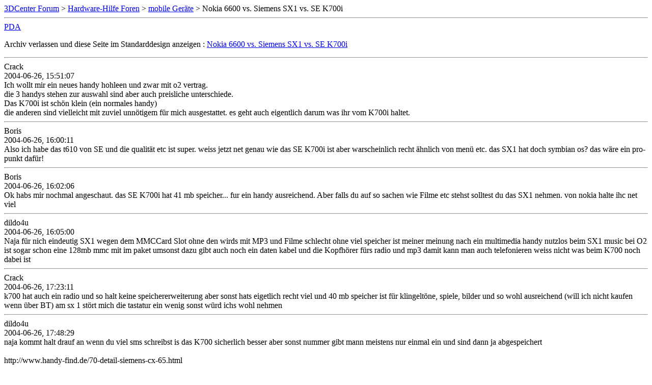

--- FILE ---
content_type: text/html; charset=ISO-8859-1
request_url: https://www.forum-3dcenter.org/vbulletin/archive/index.php/t-151229.html
body_size: 10983
content:
<!DOCTYPE html PUBLIC "-//W3C//DTD XHTML 1.0 Transitional//EN" "http://www.w3.org/TR/xhtml1/DTD/xhtml1-transitional.dtd">
<html xmlns="http://www.w3.org/1999/xhtml" dir="ltr" lang="de">
<head>
	<meta http-equiv="Content-Type" content="text/html; charset=ISO-8859-1" />
	<meta name="keywords" content=" Nokia 6600 vs. Siemens SX1 vs. SE K700i, vbulletin,forum,discussion,bulletin board,3d,3dcenter,3dc" />
	<meta name="description" content="[Archiv]  Nokia 6600 vs. Siemens SX1 vs. SE K700i mobile Geräte" />
	
	<title> Nokia 6600 vs. Siemens SX1 vs. SE K700i [Archiv]  - 3DCenter Forum</title>
	<link rel="stylesheet" type="text/css" href="http://www.forum-3dcenter.org/vbulletin/archive/archive.css" />
</head>
<body>
<div class="pagebody">
<div id="navbar"><a href="http://www.forum-3dcenter.org/vbulletin/archive/index.php">3DCenter Forum</a> &gt; <a href="http://www.forum-3dcenter.org/vbulletin/archive/index.php/f-1.html">Hardware-Hilfe Foren</a> &gt; <a href="http://www.forum-3dcenter.org/vbulletin/archive/index.php/f-44.html">mobile Geräte</a> &gt;  Nokia 6600 vs. Siemens SX1 vs. SE K700i</div>
<hr />
<div class="pda"><a href="http://www.forum-3dcenter.org/vbulletin/archive/index.php/t-151229.html?pda=1" rel="nofollow">PDA</a></div>
<p class="largefont">Archiv verlassen und diese Seite im Standarddesign anzeigen : <a href="http://www.forum-3dcenter.org/vbulletin/showthread.php?t=151229">Nokia 6600 vs. Siemens SX1 vs. SE K700i</a></p>
<hr />

<div class="post"><div class="posttop"><div class="username">Crack</div><div class="date">2004-06-26, 15:51:07</div></div><div class="posttext">Ich wollt mir ein neues handy hohleen und zwar mit o2 vertrag.<br />
die 3 handys stehen zur auswahl sind aber auch preisliche unterschiede.<br />
Das K700i ist schön klein (ein normales handy)<br />
die anderen sind vielleicht mit zuviel unnötigem für mich ausgestattet. es geht auch eigentlich darum was ihr vom K700i haltet.</div></div><hr />


<div class="post"><div class="posttop"><div class="username">Boris</div><div class="date">2004-06-26, 16:00:11</div></div><div class="posttext">Also ich habe das t610 von SE und die qualität etc ist super. weiss jetzt net genau wie das SE K700i ist aber warscheinlich recht ähnlich von menü etc. das SX1 hat doch symbian os? das wäre ein pro-punkt dafür!</div></div><hr />


<div class="post"><div class="posttop"><div class="username">Boris</div><div class="date">2004-06-26, 16:02:06</div></div><div class="posttext">Ok habs mir nochmal angeschaut. das SE K700i hat 41 mb speicher... fur ein handy ausreichend. Aber falls du auf so sachen wie Filme etc stehst solltest du das SX1 nehmen. von nokia halte ihc net viel</div></div><hr />


<div class="post"><div class="posttop"><div class="username">dildo4u</div><div class="date">2004-06-26, 16:05:00</div></div><div class="posttext">Naja für nich eindeutig SX1 wegen dem MMCCard Slot ohne den wirds mit MP3 und Filme schlecht ohne viel speicher ist meiner meinung nach ein multimedia handy nutzlos beim SX1  music bei O2 ist sogar schon eine 128mb mmc mit im paket umsonst dazu gibt auch noch ein daten kabel und die Kopfhörer fürs radio und mp3 damit kann man auch telefonieren weiss nicht was beim K700 noch dabei ist</div></div><hr />


<div class="post"><div class="posttop"><div class="username">Crack</div><div class="date">2004-06-26, 17:23:11</div></div><div class="posttext">k700 hat auch ein radio und so halt keine speichererweiterung aber sonst hats eigetlich recht viel und 40 mb speicher ist für klingeltöne, spiele, bilder und so wohl ausreichend (will ich nicht kaufen wenn über BT) am sx 1 stört mich die tastatur ein wenig sonst würd ichs wohl nehmen</div></div><hr />


<div class="post"><div class="posttop"><div class="username">dildo4u</div><div class="date">2004-06-26, 17:48:29</div></div><div class="posttext">naja kommt halt drauf an wenn du viel sms schreibst is das K700 sicherlich besser aber sonst nummer gibt mann meistens nur einmal ein und sind dann ja abgespeichert<br />
<br />
http://www.handy-find.de/70-detail-siemens-cx-65.html<br />
<br />
Alternative wäre das CX65 weiss aber nicht ob O2 das schon im programm hat</div></div><hr />


<div class="post"><div class="posttop"><div class="username">Crack</div><div class="date">2004-06-26, 21:45:07</div></div><div class="posttext">jo gibts auch und ist auch 50 € billiger als das k700i habs auch in erwägung gezogen hat aber halt kaum speicher morgen überleg ich mir was ich mir hole</div></div><hr />


<div class="post"><div class="posttop"><div class="username">Tobe1701</div><div class="date">2004-06-29, 17:14:44</div></div><div class="posttext">Das K700 dürfte mit dem Nokia 6230 zur Zeit das beste Handy sein,darauf weisen zumindest alle Tests hin. Sehr guter Userthread zum K700:<br />
http://www.telefon-treff.de/showthread.php?s=&amp;threadid=117209</div></div><hr />


<div class="post"><div class="posttop"><div class="username">9800ProZwerg</div><div class="date">2004-07-01, 14:35:32</div></div><div class="posttext">Wenn du ein Handy haben willst, dann solltest du dich zwischen K700i und 6230 entscheiden.<br />
Das 6230 hat die bessere Austattung ist aber schlechter verarbeitet. <br />
Das Display find ich beim K700i auch einen Tick besser.<br />
<br />
Das SX1 oder 6600 ist mehr ein Mutimediagerät, wegen dem erweitbaren OS. Das SX1 basiert auf Symbian6.0,dass 6600 auf Symbian 7.0 . <br />
<br />
Ich kann das SX1 nur empfehlen. Hab es selber jetzt seit Anfang Februar. Tolles Gerät. An die Tastatur hab ich mich gewöhnt.</div></div><hr />


<div class="post"><div class="posttop"><div class="username">VooDoo7mx</div><div class="date">2004-07-01, 21:04:48</div></div><div class="posttext">Meiner Meinung nach ist das SonyEricsson das funktionalste Handy überhaupt. Ob es nun wirklich so gut ist, ist eine andere Sache.<br />
das 6230 fällt allein schon wegen den Briefmarkendisplay von 128x128 flach. Wer will sich denn heute noch so ein Mäusekino antuen?<br />
<br />
Das Nokia 6600 und Siemens SX1 sind allerdings Symbian Series60 Smartphones.Hier sollte man eine strenge Trennung aufführen.<br />
<br />
Ich würde mir allerdings keines der hier aufgeführten Geräte kaufen.<br />
Das Samsung SGH-D410 ist für mich das sexiest Phone ever. :love:<br />
<br />
http://www.mitglied.lycos.de/utzu/D410_1.jpg<br />
<br />
http://www.mitglied.lycos.de/utzu/D410_2.jpg<br />
<br />
Aber für mich zählen andere Sachen beim Handykauf als zig sinnlose Spielereien die andere mobile Geräte 1000mal besser beherrschen, wie z.B. ein voll ausgestatteter PalmOS Multimedia PDA.<br />
<br />
http://www.mitglied.lycos.de/utzu/TH55.jpg<br />
<br />
Daher meine Combo : PDA + Handy</div></div><hr />


<div class="post"><div class="posttop"><div class="username">Tobe1701</div><div class="date">2004-07-01, 21:41:14</div></div><div class="posttext">Naja,ich habe das T630 mit 128x160 und das reicht durchaus finde ich. Das K700i hat im Moment andere Sorgen-die Batterie scheint ne echten Bug zu haben und xonio war im Test mit der Sprach-und Verbindungsquali nicht zufrieden. Im Moment bleibt für mich das 6230 knapp die No.1,ich warte allerdings auf den jeweiligen Nachfolger der beiden. Das Samsung sehr sexy Handys baut stelle ich auch zunehmend fest...nur Stummelantennen kommen mir nicht mehr ins Haus...</div></div><hr />


<div class="post"><div class="posttop"><div class="username">9800ProZwerg</div><div class="date">2004-07-02, 12:04:56</div></div><div class="posttext">@voodoo<br />
In diesem thread geht es um 6230 vs K700i vs Sx1 vs 6600!<br />
<br />
Und das D410 von Samsung sieht zwar gut aus, hat aber von der Austattung her nichts besonderes zu bieten (typisch Samsung eben z.B. Kein Bluetooth!).<br />
Klar, wenn man das in Verbindung mit einem PDA nutzt, sieht das wieder ganz anders aus!<br />
<br />
So könnte man auch gleich das P900 von SE empfehlen, welches praktisch ein PDA+Handy ist!<br />
Das momentan beste Business Gerät auf dem Markt!<br />
Ein echtes Smartphone eben! Dann braucht man auch kein PDA mehr!:)</div></div><hr />


<div class="post"><div class="posttop"><div class="username">VooDoo7mx</div><div class="date">2004-07-02, 12:50:20</div></div><div class="posttext">Original geschrieben von 9800ProZwerg <br />
@voodoo<br />
In diesem thread geht es um 6230 vs K700i vs Sx1 vs 6600!<br />
<br />
Und das D410 von Samsung sieht zwar gut aus, hat aber von der Austattung her nichts besonderes zu bieten (typisch Samsung eben z.B. Kein Bluetooth!).<br />
Klar, wenn man das in Verbindung mit einem PDA nutzt, sieht das wieder ganz anders aus!<br />
<br />
So könnte man auch gleich das P900 von SE empfehlen, welches praktisch ein PDA+Handy ist!<br />
Das momentan beste Business Gerät auf dem Markt!<br />
Ein echtes Smartphone eben! Dann braucht man auch kein PDA mehr!:) <br />
<br />
Hast schon vollkommen recht ;)<br />
<br />
Also hier meine Empfehlung: Sony Ericsson K700i<br />
<br />
Von S/O/N/Y hatte ich schon das T68i und das T610 und beide Geräte waren ihrer Zeit vorraus und ich hatte keine Probleme.<br />
Mein absoluter Liebling ist aber immernoch das Ericsson T39m. Das erste Handy mit Bluetooth! Und dazu noch in einen komplett-Magnesium-Gehäuse. :o<br />
<br />
Die Symbian Series60 Smartphones sind in meinen Augen nichts halbes und nichts ganzes.<br />
<br />
Für ein Handy hat das K700 einen gigantischen Speicher und alle erdenklichen Features. <br />
Speicherkartenslot für ein Handy ist in meinen Augen sinnlos. Ganz oben wurde Video als Argument genannt. Wer will denn bitteschön Videos auf einen 176x220 Pixel  Display schauen? Als Zubehör am besten noch gleich eine Lupe hinzukaufen. Außerdem ist die Qualität dermaßen mies, die TI Omap Prozessoren in den bisherigen Symbian Phones sind sehr leistungsschwach, weswegen sie kaum höherwertiges Videomaterial encodieren können.<br />
MP3 ist auch nicht wirklich als Agrument heranzuziehen. Ich hatte mal testweise ein Nokia 3300 was von Nokia als Music-Phone deklariert wird. Die Abspielqualität war hundsmiserabel. Vielleicht lag es auch nur am grottigen Headset aber naja.<br />
<br />
<br />
Nicht einmal das P900 kommt in seinen Leitungsumfang an einen PDA ran. Für solche Bereiche ist eher der MDAII/XDAII geeignet.<br />
<br />
Im Moment sind mir solche Geräte allerdings einfach viel zu  teuer im Vergleich zu einer vernünftigen PDA/Handy Kombo.<br />
<br />
Zu Samsung: Ich habs ja gesagt, ich lege ganz andere Gewichtung beim Handykauf. <br />
Für mich zählen eher einfache/eingänge Bedienung, tolles Design, absolut erstklassige Verarbeitung, hochwertige Materialien, sehr gute Tastatur und der &quot;wow-effekt&quot; wenn man es aus der Tasche zaubert.<br />
<br />
Das alles bietet mir ein Samsung. Allein schon die Akustik und Sprachqualität sind über alle anderen Hersteller erhaben. Hinzu kommt die tolle Verarbeitung und absolu hochwertige Materialien wie Alu und verchromte Bauteile.<br />
Dazu noch das wirklich leckere 262000 Farben Display! Das muss man gesehen haben!<br />
Alles andere benötige ich nicht wirlich, da ich meinen PDA habe, der das  sowieso 1000mal besser und schneller macht.<br />
<br />
Mir persönlich wird fast schlecht , wenn ich so einen Nokia Plastebomber sehe, wo die Tastatur ungleichmäßig beleuchtet ist, beim Gesprächen der Hörer rauscht wie ein Fön und schon nach dem 3. abnehmen der Akkudeckel wackelt, nach längerer Benutzung die Schrift sich von Tastatur ebreibt, das Gehäuse knirscht wie als ob das gerät aus einen Kaugummiautomaten kommt.<br />
<br />
Ich rede jetzt definitv nicht von allen Nokia Phones. das es auch besser geht, beweist z.B. das 6230, auch wenn es keinesfalls so hochwertig wie ein Samsung.<br />
Aber gerade war man positiv überrrascht von Nokia und dann sieht man wieder sowas wie ein N-Gage QD. Einfach nur urks...</div></div><hr />


<div class="post"><div class="posttop"><div class="username">9800ProZwerg</div><div class="date">2004-07-02, 14:56:23</div></div><div class="posttext">Wenn das K700i einen Speicherslot hätte, würde ich es<br />
mir definitiv als Zweithandy zulegen!<br />
Dann könnte man nämlich den Mp3-Player sinnvoll nutzen.<br />
Die Qualität die das SX1 beim abspielen von MP3s erreicht ist wirklich Klasse!<br />
Ich finde einen MP3-Player sehr wichtig! Besser als zwei Geräte in der Hosentasche zu tragen!<br />
<br />
Ich hatte das T610 auch, und es war ein Klasse Gerät! Tolle Austattung, super Verarbeitung und Klasse Design.<br />
Und das zu einem tollem Preis! Deshalb auch der Verkaufsrenner 2003!<br />
<br />
Mir persönlich ist bei einem Handy neben der Verarbeitung und Design auch die Austattung wichtig! Und das muss Samsung nachbessern! Ich warte gespannt auf das D710! Samsungs erstes Symbian Handy! <br />
Allerdings ist die Sprachqualität bei den neuen Samsung Handys nicht mehr so gelungen wie noch beim S300 z.B.!<br />
<br />
Ich würde dir wiedersprechen wollen Voodoo, wenn es um das P900 geht! Es bietet genauso viel wie ein PDA! Oder gibt es Sachen die du mit deinem PDA erledigst, die man mit dem P900 nicht machen könnte?</div></div><hr />


<div class="post"><div class="posttop"><div class="username">Tobe1701</div><div class="date">2004-07-02, 16:37:21</div></div><div class="posttext">Original geschrieben von VooDoo7mx <br />
Hast schon vollkommen recht ;)<br />
<br />
Also hier meine Empfehlung: Sony Ericsson K700i<br />
<br />
Für ein Handy hat das K700 einen gigantischen Speicher und alle erdenklichen Features. <br />
Speicherkartenslot für ein Handy ist in meinen Augen sinnlos. Ganz oben wurde Video als Argument genannt. Wer will denn bitteschön Videos auf einen 176x220 Pixel  Display schauen? <br />
Also Speicherslot finde ich schon wichtig.Seien wir mal ehrlich,in 1 Jahr hat jedes Tophandy Megapixel und MP3+X, und Speicher kann man nie genug haben. Mit zunehmender Leistungsfähigkeit ersetzen HandysIMO bald USB-Speicher, MP3-Player und in Grenzen die Digicam, den Organizer haben sie schon heute drinne. Von daher ist Speichererweiterung bei mir ein klarer Pluspunkt (Videos sind mir aber auch schnurz). Meine Begeisterung für das K700i steht und fällt mit dem Akku: Wenn der wirklich so sauschwach ist wie die User berichten ist das ein klarer Kaufstopper. Und auch wenn das Samsung sexy ist: Ohne BT kauf ich nie wieder ein Handy,das macht so Spaß mit fMA das Handy zu dirigieren :D</div></div><hr />


<div class="post"><div class="posttop"><div class="username">Gast</div><div class="date">2004-07-04, 10:19:25</div></div><div class="posttext">im schweizer forum hab ich mal ein paar fragen zum k700i gestellt. mir ist bluetooth sehr sehr wichtig, hab das in meinem notebook schon intergriert und möchte nicht immer mit dem kleine display handieren... <br />
<br />
mp3 player kannst beim k700i abre irgendwie vergessen mit den 39mb die übrig blieben könnte man schon was anfangen, nur dauert das bespielen pro 1MB 100sec als um das telefon vollzubekommen über bluetooth sind weit über 30 min angesagt.. somit werde ich das nicht verwenden. ich hab schon einne mp3 player mit CF, da nervt es mich auch daß ich für 512 mb ewig brauche.... da brenn ich 2 cds.<br />
<br />
was noch schlecht sein soll BT headset läuft immer. stromverbraucht<br />
<br />
hat noch einige bugs<br />
<br />
das s65 von siemens soll leider auch nicht so toll sein, schlechtes display und noch irgend eine n kravierden nachteil für mich..</div></div><hr />


<div class="post"><div class="posttop"><div class="username">9800ProZwerg</div><div class="date">2004-07-04, 11:52:55</div></div><div class="posttext">Der integrierte MP3 Player des K700i ist sinnlos! <br />
Denn der integrierte Speicher brauchst du auch für Bilder, Videos, Klingeltöne, Themes. <br />
Und ein MP3 Player mit ca. 30MB Speicher ist echt mickrig!<br />
Die haben das nur integriert, damit man MP3 Klingeltöne verwenden kann!<br />
<br />
Das Display des S65 ist echt schwach! <br />
Auf der CeBit hatte ich es mir angeschaut (klar noch nicht die finale Version). Das Display war grob pixelig und die Verarbeitung eine Katastrophe. <br />
Allerdings hat das S65 einen integrierten Speicherslot für RSMMC! Somit wäre ein MP3Player sinnvoll gewesen. Schade nur das sie den nicht eingebaut haben! <br />
Die wollen noch das SX1 verkaufen :)</div></div><hr />


<div class="post"><div class="posttop"><div class="username">Gast</div><div class="date">2004-07-08, 00:33:02</div></div><div class="posttext">s65 = business handy so wie das s55 und das sx 1 alles ander sind spielzeughandy laut siemens support :) hab mich beschwert daß das m65 kein bluetooth hat.</div></div><hr />


<div class="post"><div class="posttop"><div class="username">ATI-Andi</div><div class="date">2004-07-12, 19:31:18</div></div><div class="posttext">Ich kann das SX1 empfehlen, das habe ich seit ca 1 Monat. Vorher hatte ich das T610 und das wurde mir leider geklaut. Das Sx1, hat mit MMC-Slot,Radio,Mp3-Player,BT,IR,USB,Natural Loudspeaker momentan echt alles an Board. <br />
<br />
Im Vergleich zum T610 sind die Klingeltöne der Hammer, vor allem die Selbsterstellten Wav-Dateien, Videos sehen für ein Handy super aus und laufen absolut flüssig, da das SX1 mit 143Mhz OMAP das schnellste Symbian-Handy ist. Speicherkarten ermöglichen auch N-Gage-Spiele zu zocken(wozu ich aufgrund der Forenregeln mehr nicht schreibe). Symbian 7 vom 6600 hat außer den serienmäßigen animierbaren Themes nur Nachteile gegenüber dem SX1 und dafür gibt es mittlerweile auch Programme fürs SX1. <br />
<br />
An die Tastatur gewöhnt man sich und dann geht das SMS-Schreiben auch schneller von der Hand, da man mit zwei Fingern bedienen kann. <br />
<br />
Momentan schneint das Sx1 das beste Symbian Handy zu sein und solange Sendo mit dem Sendo X nicht aus den Puschen kommt wird es das erstmal bleiben. <br />
<br />
Das K700i ist dazu keine Alternative. Es mag ein gutes Handy sein, wer sich an Symbian gewöhnt hat mag es nicht mehr missen wollen und außer der kürzeren Akkulaufzeit haben Symbiangeräte aktuell wirklich keine bemerkenswerten Nachteile.</div></div><hr />


<div class="post"><div class="posttop"><div class="username">Gast85</div><div class="date">2004-07-12, 21:34:03</div></div><div class="posttext">Ich habe auch das SX1 und bin absolut zufrieden damit. Symbian ist doch ne feine sache.</div></div><hr />


<div class="post"><div class="posttop"><div class="username">Digger</div><div class="date">2004-07-14, 10:09:35</div></div><div class="posttext">Moinsen,<br />
ich habe zur Zeit moch ein Nokia 6100 und wollte mir eigentlich auch eins der hier angesprochenen kaufen.<br />
<br />
Nachdem ich mich jetzt ein büschen mit den Handys beschäftigt habe, bin ich aber zu dem Entschluss gekommen noch zu warten.<br />
<br />
Das Nokia 6230 war eigentlich mein Favorit... alleine schon, weil eben Nokia und ich der Meinung bin, daß Nokia die beste Menüführung hat. Dann kommt da noch dazu, daß man einen Speicherchip einsetzen kann. <br />
Aber als ich es dann das erste mal in der Hand hatte, da hab ich nur gedacht: &quot;Was ist das denn für´n Plastik-Handy?&quot; Das knistert richtig wenn man es in der Hand hat.<br />
<br />
Und das K700i? Mag ja ein gutes Handy sein... aber irgendwie sieht es ja auch ziemlich billig aus. Wenn ich dagegen das gute, alte T610 sehe. Das wirkte irgendwie qualitativ auch um einiges besser, oder?!</div></div><hr />


<div class="post"><div class="posttop"><div class="username">INTRU</div><div class="date">2004-07-14, 10:19:15</div></div><div class="posttext">Original geschrieben von Digger <br />
alleine schon, weil eben Nokia <br />
<br />
Allein weil eben Nokia - Finger weg ;)<br />
<br />
Zumindest handhabe ich das so! Mein vorletztes Handy war ein Nokia. Habe mit Nokia schlechte Erfahrungen. Die haben mehrere male behauptet daß ein Wasserschaden an meinem Nokia sei - LOL<br />
<br />
Ich kann mich noch an den Anruf erinnern: &quot;Sollen wir ihr Handy gleich entsorgen oder wollen sie das wieder&quot;<br />
<br />
Von wegen Wasserschaden. Die Batteriehalterung war irgendwie ausgeleihert. Nachdem ich da Papier dahinter geleget hatte, ist es nie wieder ausgegangen. Das Handy läuft noch heute...<br />
<br />
Bei einem anderem Nokia-Modell kam sogar mal im TV ein Bericht über Nokia, daß die ihre Kunden mit Wasserschäden abwimmeln. Dabei hat bei dem bestimmten Modell ein Gutachter eindeutig einen Produktionsfehler festgestellt!<br />
<br />
Ist aber schon länger her... vielleicht ist Nokia jetzt besser/fairer geworden...<br />
<br />
<br />
Edit:<br />
Längst zum Stammtischgespräch geworden, das 8210 von Nokia. In einer Kneipe treffen wir fünf Freunde, die alle bei diesem Handy mindestens einen Displayschaden hatten. Chinesische Zeichen, Linien oder Totalausfall, so auch bei Torsten Hoffmann. Sein Gerät gab den Geist nach der einjährigen Garantiezeit auf. Für ein neues Display musste er über 50 Euro zahlen, aber nach kurzer Zeit war es gleich wieder defekt. Noch mehr Ärger hatte sein Freund Roger Schönberg mit dem 8210:<br />
<br />
&quot;Ich bin stinksauer auf Nokia. Ich habe mein Handy 7 - 9 Monate gehabt, das Display fing an zu spinnen, ich bin zum Nokia-Händler gegangen, das Ding wurde repariert. Nach zwei bis drei Wochen war das Display wieder kaputt, ich alles klar bin wieder zum Nokia-Händler gegangen und habe mich in die Reihe angestellt. Alles klar, das Display hat wieder funktioniert. Dann am Ende der Garantiezeit etwa nach drei Monaten war das Display wieder kaputt. Ich habe ein Austauschhandy bekommen. 6 - 7 Wochen später war das Display kaputt. Und jetzt muss ich Ihnen ganz ehrlich sagen, ich hab’s aufgegeben.&quot;<br />
<br />
Das 8210 ist das Trend-Handy von Nokia. &quot;It makes you feel special&quot; heißt es auf der Internetseite von Nokia, und weiter: Das 8210 &quot;steht für Image, Fashion und für Ihren ganz individuellen Stil. Ein schickes Accessoire, das sich Ihrem Outfit anpasst, und das voller technischer Raffinessen steckt.&quot; Vor allem für modebewusste Menschen, die Wert auf Spitzentechnologie legen, sei es gedacht, so der finnische Hersteller. Auch heute wird das Handy noch angeboten. Zur Einführung kostete es fast 500 €, zur Zeit immer noch über 300 €.<br />
<br />
Dass die in der Kneipenrunde geäußerten Defekte wohl kein Einzelfall sind, bestätigen die Erfahrungen eines großen Händlers. Gegenüber Plusminus sagt er: &quot;Von 10 verkauften 8210 Geräten kommen 7 vom Kunden wieder zurück aufgrund dieses Displayschadens.&quot;<br />
<br />
Diese Ausfallquote beim 8210 nennt uns auch Torsten Bressmer. Er ist Vertriebsleiter der Firma Pro Systec, die in Deutschland einer der größten Versicherer für Handys ist. Insgesamt versichere sein Unternehmen Handys im siebenstelligen Bereich. Ein Großteil davon seien Nokia-Geräte. Den Löwenanteil halte davon das 8210, so Bressmer. Er bestätigt die Aussage unseres Händlers, 70% der Handys würden im Service wieder auftauchen, hauptsächliche Fehler seien Displayschäden:<br />
&quot;Die Kosten belaufen sich derzeitig auf einen fast sechsstelligen Bereich der sich zusammenstellt aus Reparatur, Versand, Porto oder eventuell sogar Totalersatz des Gerätes. Nokia an sich wurde von uns informiert, mit dem Hinweis, dass wir hier außerhalb von einem akzeptablen Bereich stehen. Leider konnten wir von Nokia weder einen Termin bekommen, noch ein Statement erhalten, um das weitere Vorgehen mit diesen Serien zu besprechen.&quot;, so Bressmer.<br />
<br />
Wir wollen es genau wissen: Wieso treten bei einem so teuren Gerät so viele Fehler auf? Bei einem Großhändler kaufen wir 10 nagelneue Nokia Modelle 8210 und lassen sie untersuchen. Das macht für uns das Ingenieurbüro Weis.<br />
Hans Konrad Weis ist von Gericht bestellter und vereidigter Gutachter. Ein Spezialist in Sachen Mobilfunk. Er und seine Mitarbeiter testen die Geräte. Schon bei normalem Gebrauch stellen sie Probleme mit dem Display fest. Nach der technischen Untersuchung zieht Gutachter Weis ein ernüchterndes Fazit:<br />
&quot;Von den zehn Geräten, die Sie geliefert haben waren vier in Ordnung. Zwei wiesen einen Displayschaden auf, drei hatten einen Ausfall nach mehrmaligem Gebrauch und eins war sofort defekt. Aus meiner Sicht dürfte es sich hier um einen Konstruktionsfehler handeln und ich bin erstaunt, dass solche Fehler einer renommierten Firma wie Nokia unterlaufen.&quot; So einen Fehler habe er in seiner 25-jährigen Laufbahn bisher nicht erlebt, so Weis weiter.<br />
<br />
Grund für die Ausfälle sei eine zu dünne Oberschale des Handys. Es halte so einem normalen Gebrauch nicht stand. Aus vernünftigem Ansinnen ihres Unternehmens hätte Nokia das Gerät so nicht auf den Markt bringen dürfen, so die Einschätzung von unserem Gutachter. Nach seiner Ansicht hätte Nokia den konstruktiven Mangel auch nach Markteinführung korrigieren können, indem das Unternehmen eine stabilere Oberschale eingesetzt hätte.<br />
<br />
Wer jetzt aber denkt, Nokia würde den Fehler immer auf Kulanz einfach so reparieren, der irrt. Beispiel Ilka Ziech: Auch die Abiturientin hatte das Displayproblem - noch in der Garantiezeit. Aber nichts mit Reparatur. Nokia lehnte ab, wegen eines angeblich von der 19-jährigen selbst verursachten Feuchtigkeitsschadens. Sie ist verärgert:<br />
&quot;Ich hab’s auf keinen Fall mit Feuchtigkeit in Verbindung gebracht. Das habe ich denen mehrmals gesagt und geschrieben. Und dann hat man mir geantwortet: Ja, es muss nicht unbedingt direkt mit Feuchtigkeit in Verbindung gebracht werden, sondern das kann einfach auch passieren, wenn man durch Temperaturunterschiede von draußen nach drinnen geht, dass dann ein Totalschaden durch Feuchtigkeit entstehen kann.&quot;<br />
<br />
Keine Garantie von Nokia, diese Fälle kennt auch unser Händler. Vor allem wenn die Geräte mehrmals mit dem Displayschaden in Reparatur waren. Er sagt uns, dass es beim vierten, fünften Mal dann heiße, es sei ein Displayschaden, den man selbst verursacht habe oder es sei ein Wasserschaden. &quot;Irgendeine andere Argumentation wird dann gefunden, dass das nicht mehr repariert wird.&quot;<br />
<br />
Wir bringen das Handy von Ilka Ziech und drei weitere, die nicht repariert wurden, zu unserem Gutachter. Bei allen wurde die Garantie wegen angeblich selbst verursachter Feuchtigkeit abgelehnt. Bei seinen Untersuchungen findet Hans-Konrad Weis aber nur ein Gerät, das wirklich einen Wasserschaden aufweist. Zwei Geräte wiesen, so das Gutachten, zwar Feuchtigkeitsspuren auf, diese seien aber konstruktionsbedingt. Bei einem Gerät konnten keinerlei Spuren von angeblicher Feuchtigkeit nachgewiesen werden. Nach Einschätzung unseres Gutachters hätte also in drei Fällen eine Garantieleistung von Nokia erbracht werden müssen. Darunter auch das Handy von Ilka Ziech. Es hätte kostenfrei von Nokia repariert oder ersetzt werden müssen.<br />
<br />
Den Werkstätten kann man keinen Vorwurf machen, denn die Anweisung kommt von der Konzern-Spitze. In einem internen Schreiben weist Nokia seine Servicecenter an, die Garantie schon bei den kleinsten Spuren von Feuchtigkeit abzulehnen. Dabei ist das 8210 gar nicht ausreichend gegen Kondensfeuchtigkeit verkapselt, so der Gutachter.<br />
<br />
Mit unserem Gutachten und dem internen Nokia-Schreiben konfrontieren wir Christoph Kremer, einen renommierten Frankfurter Anwalt für Produkthaftung. Für ihn kommt der Tatbestand des Betruges in Betracht, denn Nokia täusche die Kunden darüber hinweg, was die wirkliche Ursache des Geräteausfalles sei. &quot;Ich halte es für möglich, dass Betrug im besonders schweren Falle begangen wurde. Wer möglicherweise die Fäden gezogen und absichtlich den Betrugstatbestand verwirklicht hat, das vermag ich nicht zu sagen, das müssten Ermittlungen der Staatsanwaltschaft ergeben.&quot;, so der Anwalt.<br />
<br />
Auf Nachfrage von Plusminus hat Nokia am Abend eingeräumt in bestimmten Chargen mangelhafte Bauteile verwendet zu haben. Allerdings streitet Nokia einen generellen Konstruktionsfehlers des Modells 8210 ab, erklärt aber erstmals &quot;Nokia sei an einer einvernehmlichen Lösung auffälliger Schadensfälle interessiert.&quot;<br />
<br />
Bei Pro Systec wird das 8210 und drei andere Nokia-Serien, nämlich das 3310, 3330 und 8850 ab 1. Mai nicht mehr versichert. Außerdem will man Nokia auf Schadenersatz verklagen. Diese Möglichkeit haben auch geprellte Kunden wie Ilka Ziech. Der Rat von unserem Anwalt allerdings: Holen Sie sich rechtlichen Beistand. Sie können sich beispielsweise an eine Verbraucherzentrale in Ihrer Nähe wenden.<br />
<br />
Quelle: Irgendwo bei PluMinus findet man den Artikel!</div></div><hr />


<div class="post"><div class="posttop"><div class="username">the_ENIAC</div><div class="date">2004-07-14, 11:09:20</div></div><div class="posttext">Hab gestern an ner 3x160 Zeichen sms getippt ;) als sich kurz vor Abschicken mein Drecks 6310i einfach aus- und wieder eingeschaltet hat (Absturz), sms natürlich weg. Da wär's fast gegen die Wand geflogen... Dass sowas früher mit nem Win98-PC an der Tagesordnung war, da konnte man sich ja noch dran gewöhnen ;) (und immer fleissig zwischenspeichern)... Aber bei nem handy??<br />
<br />
Ich würde jedenfalls von Nokia die Finger lassen... früher war die Hardware ok und die Software buggy, heute kann man beides eigentlich vergessen... Beispiel? Also: Wenn ich in meinem 6310i einen Termin habe, der um 08.00 Uhr stattfindet, ich aber um 07:00 dran erinnert werden möchte, und wenn ich den Termin dann auf halb 9 verschiebe, möchte mich mein tolles Nokia auch um halb 9 dran erinnern :D ... Mein 6210 hätte mich damals dann auch um halb 8 an den Termin erinnert (logischerweise).<br />
Das sind so bugs, die selbst mit der neuesten firmware noch nicht behoben wurden, wo du dir denkst: arbeiten die Ing's bei nokia auch wirklich mit nokia-handys? Oder haben die alle was besseres ;) ?</div></div><hr />


<div id="copyright">vBulletin&reg;, Copyright &copy;2000-2026, Jelsoft Enterprises Ltd.</div>
</div>
</body>
</html>